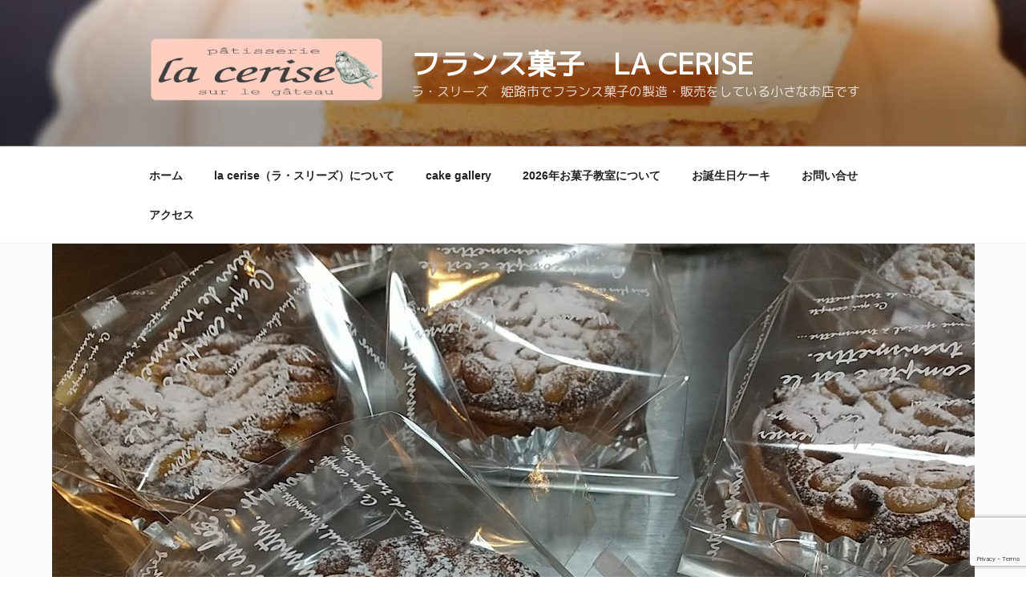

--- FILE ---
content_type: text/html; charset=utf-8
request_url: https://www.google.com/recaptcha/api2/anchor?ar=1&k=6LdqKIQdAAAAAI4i_s8VYHk2ILONUrmtB-GJ11Bg&co=aHR0cHM6Ly9jZXJpc2Vmci5jb206NDQz&hl=en&v=PoyoqOPhxBO7pBk68S4YbpHZ&size=invisible&anchor-ms=20000&execute-ms=30000&cb=bpdvk8l9g3zs
body_size: 48603
content:
<!DOCTYPE HTML><html dir="ltr" lang="en"><head><meta http-equiv="Content-Type" content="text/html; charset=UTF-8">
<meta http-equiv="X-UA-Compatible" content="IE=edge">
<title>reCAPTCHA</title>
<style type="text/css">
/* cyrillic-ext */
@font-face {
  font-family: 'Roboto';
  font-style: normal;
  font-weight: 400;
  font-stretch: 100%;
  src: url(//fonts.gstatic.com/s/roboto/v48/KFO7CnqEu92Fr1ME7kSn66aGLdTylUAMa3GUBHMdazTgWw.woff2) format('woff2');
  unicode-range: U+0460-052F, U+1C80-1C8A, U+20B4, U+2DE0-2DFF, U+A640-A69F, U+FE2E-FE2F;
}
/* cyrillic */
@font-face {
  font-family: 'Roboto';
  font-style: normal;
  font-weight: 400;
  font-stretch: 100%;
  src: url(//fonts.gstatic.com/s/roboto/v48/KFO7CnqEu92Fr1ME7kSn66aGLdTylUAMa3iUBHMdazTgWw.woff2) format('woff2');
  unicode-range: U+0301, U+0400-045F, U+0490-0491, U+04B0-04B1, U+2116;
}
/* greek-ext */
@font-face {
  font-family: 'Roboto';
  font-style: normal;
  font-weight: 400;
  font-stretch: 100%;
  src: url(//fonts.gstatic.com/s/roboto/v48/KFO7CnqEu92Fr1ME7kSn66aGLdTylUAMa3CUBHMdazTgWw.woff2) format('woff2');
  unicode-range: U+1F00-1FFF;
}
/* greek */
@font-face {
  font-family: 'Roboto';
  font-style: normal;
  font-weight: 400;
  font-stretch: 100%;
  src: url(//fonts.gstatic.com/s/roboto/v48/KFO7CnqEu92Fr1ME7kSn66aGLdTylUAMa3-UBHMdazTgWw.woff2) format('woff2');
  unicode-range: U+0370-0377, U+037A-037F, U+0384-038A, U+038C, U+038E-03A1, U+03A3-03FF;
}
/* math */
@font-face {
  font-family: 'Roboto';
  font-style: normal;
  font-weight: 400;
  font-stretch: 100%;
  src: url(//fonts.gstatic.com/s/roboto/v48/KFO7CnqEu92Fr1ME7kSn66aGLdTylUAMawCUBHMdazTgWw.woff2) format('woff2');
  unicode-range: U+0302-0303, U+0305, U+0307-0308, U+0310, U+0312, U+0315, U+031A, U+0326-0327, U+032C, U+032F-0330, U+0332-0333, U+0338, U+033A, U+0346, U+034D, U+0391-03A1, U+03A3-03A9, U+03B1-03C9, U+03D1, U+03D5-03D6, U+03F0-03F1, U+03F4-03F5, U+2016-2017, U+2034-2038, U+203C, U+2040, U+2043, U+2047, U+2050, U+2057, U+205F, U+2070-2071, U+2074-208E, U+2090-209C, U+20D0-20DC, U+20E1, U+20E5-20EF, U+2100-2112, U+2114-2115, U+2117-2121, U+2123-214F, U+2190, U+2192, U+2194-21AE, U+21B0-21E5, U+21F1-21F2, U+21F4-2211, U+2213-2214, U+2216-22FF, U+2308-230B, U+2310, U+2319, U+231C-2321, U+2336-237A, U+237C, U+2395, U+239B-23B7, U+23D0, U+23DC-23E1, U+2474-2475, U+25AF, U+25B3, U+25B7, U+25BD, U+25C1, U+25CA, U+25CC, U+25FB, U+266D-266F, U+27C0-27FF, U+2900-2AFF, U+2B0E-2B11, U+2B30-2B4C, U+2BFE, U+3030, U+FF5B, U+FF5D, U+1D400-1D7FF, U+1EE00-1EEFF;
}
/* symbols */
@font-face {
  font-family: 'Roboto';
  font-style: normal;
  font-weight: 400;
  font-stretch: 100%;
  src: url(//fonts.gstatic.com/s/roboto/v48/KFO7CnqEu92Fr1ME7kSn66aGLdTylUAMaxKUBHMdazTgWw.woff2) format('woff2');
  unicode-range: U+0001-000C, U+000E-001F, U+007F-009F, U+20DD-20E0, U+20E2-20E4, U+2150-218F, U+2190, U+2192, U+2194-2199, U+21AF, U+21E6-21F0, U+21F3, U+2218-2219, U+2299, U+22C4-22C6, U+2300-243F, U+2440-244A, U+2460-24FF, U+25A0-27BF, U+2800-28FF, U+2921-2922, U+2981, U+29BF, U+29EB, U+2B00-2BFF, U+4DC0-4DFF, U+FFF9-FFFB, U+10140-1018E, U+10190-1019C, U+101A0, U+101D0-101FD, U+102E0-102FB, U+10E60-10E7E, U+1D2C0-1D2D3, U+1D2E0-1D37F, U+1F000-1F0FF, U+1F100-1F1AD, U+1F1E6-1F1FF, U+1F30D-1F30F, U+1F315, U+1F31C, U+1F31E, U+1F320-1F32C, U+1F336, U+1F378, U+1F37D, U+1F382, U+1F393-1F39F, U+1F3A7-1F3A8, U+1F3AC-1F3AF, U+1F3C2, U+1F3C4-1F3C6, U+1F3CA-1F3CE, U+1F3D4-1F3E0, U+1F3ED, U+1F3F1-1F3F3, U+1F3F5-1F3F7, U+1F408, U+1F415, U+1F41F, U+1F426, U+1F43F, U+1F441-1F442, U+1F444, U+1F446-1F449, U+1F44C-1F44E, U+1F453, U+1F46A, U+1F47D, U+1F4A3, U+1F4B0, U+1F4B3, U+1F4B9, U+1F4BB, U+1F4BF, U+1F4C8-1F4CB, U+1F4D6, U+1F4DA, U+1F4DF, U+1F4E3-1F4E6, U+1F4EA-1F4ED, U+1F4F7, U+1F4F9-1F4FB, U+1F4FD-1F4FE, U+1F503, U+1F507-1F50B, U+1F50D, U+1F512-1F513, U+1F53E-1F54A, U+1F54F-1F5FA, U+1F610, U+1F650-1F67F, U+1F687, U+1F68D, U+1F691, U+1F694, U+1F698, U+1F6AD, U+1F6B2, U+1F6B9-1F6BA, U+1F6BC, U+1F6C6-1F6CF, U+1F6D3-1F6D7, U+1F6E0-1F6EA, U+1F6F0-1F6F3, U+1F6F7-1F6FC, U+1F700-1F7FF, U+1F800-1F80B, U+1F810-1F847, U+1F850-1F859, U+1F860-1F887, U+1F890-1F8AD, U+1F8B0-1F8BB, U+1F8C0-1F8C1, U+1F900-1F90B, U+1F93B, U+1F946, U+1F984, U+1F996, U+1F9E9, U+1FA00-1FA6F, U+1FA70-1FA7C, U+1FA80-1FA89, U+1FA8F-1FAC6, U+1FACE-1FADC, U+1FADF-1FAE9, U+1FAF0-1FAF8, U+1FB00-1FBFF;
}
/* vietnamese */
@font-face {
  font-family: 'Roboto';
  font-style: normal;
  font-weight: 400;
  font-stretch: 100%;
  src: url(//fonts.gstatic.com/s/roboto/v48/KFO7CnqEu92Fr1ME7kSn66aGLdTylUAMa3OUBHMdazTgWw.woff2) format('woff2');
  unicode-range: U+0102-0103, U+0110-0111, U+0128-0129, U+0168-0169, U+01A0-01A1, U+01AF-01B0, U+0300-0301, U+0303-0304, U+0308-0309, U+0323, U+0329, U+1EA0-1EF9, U+20AB;
}
/* latin-ext */
@font-face {
  font-family: 'Roboto';
  font-style: normal;
  font-weight: 400;
  font-stretch: 100%;
  src: url(//fonts.gstatic.com/s/roboto/v48/KFO7CnqEu92Fr1ME7kSn66aGLdTylUAMa3KUBHMdazTgWw.woff2) format('woff2');
  unicode-range: U+0100-02BA, U+02BD-02C5, U+02C7-02CC, U+02CE-02D7, U+02DD-02FF, U+0304, U+0308, U+0329, U+1D00-1DBF, U+1E00-1E9F, U+1EF2-1EFF, U+2020, U+20A0-20AB, U+20AD-20C0, U+2113, U+2C60-2C7F, U+A720-A7FF;
}
/* latin */
@font-face {
  font-family: 'Roboto';
  font-style: normal;
  font-weight: 400;
  font-stretch: 100%;
  src: url(//fonts.gstatic.com/s/roboto/v48/KFO7CnqEu92Fr1ME7kSn66aGLdTylUAMa3yUBHMdazQ.woff2) format('woff2');
  unicode-range: U+0000-00FF, U+0131, U+0152-0153, U+02BB-02BC, U+02C6, U+02DA, U+02DC, U+0304, U+0308, U+0329, U+2000-206F, U+20AC, U+2122, U+2191, U+2193, U+2212, U+2215, U+FEFF, U+FFFD;
}
/* cyrillic-ext */
@font-face {
  font-family: 'Roboto';
  font-style: normal;
  font-weight: 500;
  font-stretch: 100%;
  src: url(//fonts.gstatic.com/s/roboto/v48/KFO7CnqEu92Fr1ME7kSn66aGLdTylUAMa3GUBHMdazTgWw.woff2) format('woff2');
  unicode-range: U+0460-052F, U+1C80-1C8A, U+20B4, U+2DE0-2DFF, U+A640-A69F, U+FE2E-FE2F;
}
/* cyrillic */
@font-face {
  font-family: 'Roboto';
  font-style: normal;
  font-weight: 500;
  font-stretch: 100%;
  src: url(//fonts.gstatic.com/s/roboto/v48/KFO7CnqEu92Fr1ME7kSn66aGLdTylUAMa3iUBHMdazTgWw.woff2) format('woff2');
  unicode-range: U+0301, U+0400-045F, U+0490-0491, U+04B0-04B1, U+2116;
}
/* greek-ext */
@font-face {
  font-family: 'Roboto';
  font-style: normal;
  font-weight: 500;
  font-stretch: 100%;
  src: url(//fonts.gstatic.com/s/roboto/v48/KFO7CnqEu92Fr1ME7kSn66aGLdTylUAMa3CUBHMdazTgWw.woff2) format('woff2');
  unicode-range: U+1F00-1FFF;
}
/* greek */
@font-face {
  font-family: 'Roboto';
  font-style: normal;
  font-weight: 500;
  font-stretch: 100%;
  src: url(//fonts.gstatic.com/s/roboto/v48/KFO7CnqEu92Fr1ME7kSn66aGLdTylUAMa3-UBHMdazTgWw.woff2) format('woff2');
  unicode-range: U+0370-0377, U+037A-037F, U+0384-038A, U+038C, U+038E-03A1, U+03A3-03FF;
}
/* math */
@font-face {
  font-family: 'Roboto';
  font-style: normal;
  font-weight: 500;
  font-stretch: 100%;
  src: url(//fonts.gstatic.com/s/roboto/v48/KFO7CnqEu92Fr1ME7kSn66aGLdTylUAMawCUBHMdazTgWw.woff2) format('woff2');
  unicode-range: U+0302-0303, U+0305, U+0307-0308, U+0310, U+0312, U+0315, U+031A, U+0326-0327, U+032C, U+032F-0330, U+0332-0333, U+0338, U+033A, U+0346, U+034D, U+0391-03A1, U+03A3-03A9, U+03B1-03C9, U+03D1, U+03D5-03D6, U+03F0-03F1, U+03F4-03F5, U+2016-2017, U+2034-2038, U+203C, U+2040, U+2043, U+2047, U+2050, U+2057, U+205F, U+2070-2071, U+2074-208E, U+2090-209C, U+20D0-20DC, U+20E1, U+20E5-20EF, U+2100-2112, U+2114-2115, U+2117-2121, U+2123-214F, U+2190, U+2192, U+2194-21AE, U+21B0-21E5, U+21F1-21F2, U+21F4-2211, U+2213-2214, U+2216-22FF, U+2308-230B, U+2310, U+2319, U+231C-2321, U+2336-237A, U+237C, U+2395, U+239B-23B7, U+23D0, U+23DC-23E1, U+2474-2475, U+25AF, U+25B3, U+25B7, U+25BD, U+25C1, U+25CA, U+25CC, U+25FB, U+266D-266F, U+27C0-27FF, U+2900-2AFF, U+2B0E-2B11, U+2B30-2B4C, U+2BFE, U+3030, U+FF5B, U+FF5D, U+1D400-1D7FF, U+1EE00-1EEFF;
}
/* symbols */
@font-face {
  font-family: 'Roboto';
  font-style: normal;
  font-weight: 500;
  font-stretch: 100%;
  src: url(//fonts.gstatic.com/s/roboto/v48/KFO7CnqEu92Fr1ME7kSn66aGLdTylUAMaxKUBHMdazTgWw.woff2) format('woff2');
  unicode-range: U+0001-000C, U+000E-001F, U+007F-009F, U+20DD-20E0, U+20E2-20E4, U+2150-218F, U+2190, U+2192, U+2194-2199, U+21AF, U+21E6-21F0, U+21F3, U+2218-2219, U+2299, U+22C4-22C6, U+2300-243F, U+2440-244A, U+2460-24FF, U+25A0-27BF, U+2800-28FF, U+2921-2922, U+2981, U+29BF, U+29EB, U+2B00-2BFF, U+4DC0-4DFF, U+FFF9-FFFB, U+10140-1018E, U+10190-1019C, U+101A0, U+101D0-101FD, U+102E0-102FB, U+10E60-10E7E, U+1D2C0-1D2D3, U+1D2E0-1D37F, U+1F000-1F0FF, U+1F100-1F1AD, U+1F1E6-1F1FF, U+1F30D-1F30F, U+1F315, U+1F31C, U+1F31E, U+1F320-1F32C, U+1F336, U+1F378, U+1F37D, U+1F382, U+1F393-1F39F, U+1F3A7-1F3A8, U+1F3AC-1F3AF, U+1F3C2, U+1F3C4-1F3C6, U+1F3CA-1F3CE, U+1F3D4-1F3E0, U+1F3ED, U+1F3F1-1F3F3, U+1F3F5-1F3F7, U+1F408, U+1F415, U+1F41F, U+1F426, U+1F43F, U+1F441-1F442, U+1F444, U+1F446-1F449, U+1F44C-1F44E, U+1F453, U+1F46A, U+1F47D, U+1F4A3, U+1F4B0, U+1F4B3, U+1F4B9, U+1F4BB, U+1F4BF, U+1F4C8-1F4CB, U+1F4D6, U+1F4DA, U+1F4DF, U+1F4E3-1F4E6, U+1F4EA-1F4ED, U+1F4F7, U+1F4F9-1F4FB, U+1F4FD-1F4FE, U+1F503, U+1F507-1F50B, U+1F50D, U+1F512-1F513, U+1F53E-1F54A, U+1F54F-1F5FA, U+1F610, U+1F650-1F67F, U+1F687, U+1F68D, U+1F691, U+1F694, U+1F698, U+1F6AD, U+1F6B2, U+1F6B9-1F6BA, U+1F6BC, U+1F6C6-1F6CF, U+1F6D3-1F6D7, U+1F6E0-1F6EA, U+1F6F0-1F6F3, U+1F6F7-1F6FC, U+1F700-1F7FF, U+1F800-1F80B, U+1F810-1F847, U+1F850-1F859, U+1F860-1F887, U+1F890-1F8AD, U+1F8B0-1F8BB, U+1F8C0-1F8C1, U+1F900-1F90B, U+1F93B, U+1F946, U+1F984, U+1F996, U+1F9E9, U+1FA00-1FA6F, U+1FA70-1FA7C, U+1FA80-1FA89, U+1FA8F-1FAC6, U+1FACE-1FADC, U+1FADF-1FAE9, U+1FAF0-1FAF8, U+1FB00-1FBFF;
}
/* vietnamese */
@font-face {
  font-family: 'Roboto';
  font-style: normal;
  font-weight: 500;
  font-stretch: 100%;
  src: url(//fonts.gstatic.com/s/roboto/v48/KFO7CnqEu92Fr1ME7kSn66aGLdTylUAMa3OUBHMdazTgWw.woff2) format('woff2');
  unicode-range: U+0102-0103, U+0110-0111, U+0128-0129, U+0168-0169, U+01A0-01A1, U+01AF-01B0, U+0300-0301, U+0303-0304, U+0308-0309, U+0323, U+0329, U+1EA0-1EF9, U+20AB;
}
/* latin-ext */
@font-face {
  font-family: 'Roboto';
  font-style: normal;
  font-weight: 500;
  font-stretch: 100%;
  src: url(//fonts.gstatic.com/s/roboto/v48/KFO7CnqEu92Fr1ME7kSn66aGLdTylUAMa3KUBHMdazTgWw.woff2) format('woff2');
  unicode-range: U+0100-02BA, U+02BD-02C5, U+02C7-02CC, U+02CE-02D7, U+02DD-02FF, U+0304, U+0308, U+0329, U+1D00-1DBF, U+1E00-1E9F, U+1EF2-1EFF, U+2020, U+20A0-20AB, U+20AD-20C0, U+2113, U+2C60-2C7F, U+A720-A7FF;
}
/* latin */
@font-face {
  font-family: 'Roboto';
  font-style: normal;
  font-weight: 500;
  font-stretch: 100%;
  src: url(//fonts.gstatic.com/s/roboto/v48/KFO7CnqEu92Fr1ME7kSn66aGLdTylUAMa3yUBHMdazQ.woff2) format('woff2');
  unicode-range: U+0000-00FF, U+0131, U+0152-0153, U+02BB-02BC, U+02C6, U+02DA, U+02DC, U+0304, U+0308, U+0329, U+2000-206F, U+20AC, U+2122, U+2191, U+2193, U+2212, U+2215, U+FEFF, U+FFFD;
}
/* cyrillic-ext */
@font-face {
  font-family: 'Roboto';
  font-style: normal;
  font-weight: 900;
  font-stretch: 100%;
  src: url(//fonts.gstatic.com/s/roboto/v48/KFO7CnqEu92Fr1ME7kSn66aGLdTylUAMa3GUBHMdazTgWw.woff2) format('woff2');
  unicode-range: U+0460-052F, U+1C80-1C8A, U+20B4, U+2DE0-2DFF, U+A640-A69F, U+FE2E-FE2F;
}
/* cyrillic */
@font-face {
  font-family: 'Roboto';
  font-style: normal;
  font-weight: 900;
  font-stretch: 100%;
  src: url(//fonts.gstatic.com/s/roboto/v48/KFO7CnqEu92Fr1ME7kSn66aGLdTylUAMa3iUBHMdazTgWw.woff2) format('woff2');
  unicode-range: U+0301, U+0400-045F, U+0490-0491, U+04B0-04B1, U+2116;
}
/* greek-ext */
@font-face {
  font-family: 'Roboto';
  font-style: normal;
  font-weight: 900;
  font-stretch: 100%;
  src: url(//fonts.gstatic.com/s/roboto/v48/KFO7CnqEu92Fr1ME7kSn66aGLdTylUAMa3CUBHMdazTgWw.woff2) format('woff2');
  unicode-range: U+1F00-1FFF;
}
/* greek */
@font-face {
  font-family: 'Roboto';
  font-style: normal;
  font-weight: 900;
  font-stretch: 100%;
  src: url(//fonts.gstatic.com/s/roboto/v48/KFO7CnqEu92Fr1ME7kSn66aGLdTylUAMa3-UBHMdazTgWw.woff2) format('woff2');
  unicode-range: U+0370-0377, U+037A-037F, U+0384-038A, U+038C, U+038E-03A1, U+03A3-03FF;
}
/* math */
@font-face {
  font-family: 'Roboto';
  font-style: normal;
  font-weight: 900;
  font-stretch: 100%;
  src: url(//fonts.gstatic.com/s/roboto/v48/KFO7CnqEu92Fr1ME7kSn66aGLdTylUAMawCUBHMdazTgWw.woff2) format('woff2');
  unicode-range: U+0302-0303, U+0305, U+0307-0308, U+0310, U+0312, U+0315, U+031A, U+0326-0327, U+032C, U+032F-0330, U+0332-0333, U+0338, U+033A, U+0346, U+034D, U+0391-03A1, U+03A3-03A9, U+03B1-03C9, U+03D1, U+03D5-03D6, U+03F0-03F1, U+03F4-03F5, U+2016-2017, U+2034-2038, U+203C, U+2040, U+2043, U+2047, U+2050, U+2057, U+205F, U+2070-2071, U+2074-208E, U+2090-209C, U+20D0-20DC, U+20E1, U+20E5-20EF, U+2100-2112, U+2114-2115, U+2117-2121, U+2123-214F, U+2190, U+2192, U+2194-21AE, U+21B0-21E5, U+21F1-21F2, U+21F4-2211, U+2213-2214, U+2216-22FF, U+2308-230B, U+2310, U+2319, U+231C-2321, U+2336-237A, U+237C, U+2395, U+239B-23B7, U+23D0, U+23DC-23E1, U+2474-2475, U+25AF, U+25B3, U+25B7, U+25BD, U+25C1, U+25CA, U+25CC, U+25FB, U+266D-266F, U+27C0-27FF, U+2900-2AFF, U+2B0E-2B11, U+2B30-2B4C, U+2BFE, U+3030, U+FF5B, U+FF5D, U+1D400-1D7FF, U+1EE00-1EEFF;
}
/* symbols */
@font-face {
  font-family: 'Roboto';
  font-style: normal;
  font-weight: 900;
  font-stretch: 100%;
  src: url(//fonts.gstatic.com/s/roboto/v48/KFO7CnqEu92Fr1ME7kSn66aGLdTylUAMaxKUBHMdazTgWw.woff2) format('woff2');
  unicode-range: U+0001-000C, U+000E-001F, U+007F-009F, U+20DD-20E0, U+20E2-20E4, U+2150-218F, U+2190, U+2192, U+2194-2199, U+21AF, U+21E6-21F0, U+21F3, U+2218-2219, U+2299, U+22C4-22C6, U+2300-243F, U+2440-244A, U+2460-24FF, U+25A0-27BF, U+2800-28FF, U+2921-2922, U+2981, U+29BF, U+29EB, U+2B00-2BFF, U+4DC0-4DFF, U+FFF9-FFFB, U+10140-1018E, U+10190-1019C, U+101A0, U+101D0-101FD, U+102E0-102FB, U+10E60-10E7E, U+1D2C0-1D2D3, U+1D2E0-1D37F, U+1F000-1F0FF, U+1F100-1F1AD, U+1F1E6-1F1FF, U+1F30D-1F30F, U+1F315, U+1F31C, U+1F31E, U+1F320-1F32C, U+1F336, U+1F378, U+1F37D, U+1F382, U+1F393-1F39F, U+1F3A7-1F3A8, U+1F3AC-1F3AF, U+1F3C2, U+1F3C4-1F3C6, U+1F3CA-1F3CE, U+1F3D4-1F3E0, U+1F3ED, U+1F3F1-1F3F3, U+1F3F5-1F3F7, U+1F408, U+1F415, U+1F41F, U+1F426, U+1F43F, U+1F441-1F442, U+1F444, U+1F446-1F449, U+1F44C-1F44E, U+1F453, U+1F46A, U+1F47D, U+1F4A3, U+1F4B0, U+1F4B3, U+1F4B9, U+1F4BB, U+1F4BF, U+1F4C8-1F4CB, U+1F4D6, U+1F4DA, U+1F4DF, U+1F4E3-1F4E6, U+1F4EA-1F4ED, U+1F4F7, U+1F4F9-1F4FB, U+1F4FD-1F4FE, U+1F503, U+1F507-1F50B, U+1F50D, U+1F512-1F513, U+1F53E-1F54A, U+1F54F-1F5FA, U+1F610, U+1F650-1F67F, U+1F687, U+1F68D, U+1F691, U+1F694, U+1F698, U+1F6AD, U+1F6B2, U+1F6B9-1F6BA, U+1F6BC, U+1F6C6-1F6CF, U+1F6D3-1F6D7, U+1F6E0-1F6EA, U+1F6F0-1F6F3, U+1F6F7-1F6FC, U+1F700-1F7FF, U+1F800-1F80B, U+1F810-1F847, U+1F850-1F859, U+1F860-1F887, U+1F890-1F8AD, U+1F8B0-1F8BB, U+1F8C0-1F8C1, U+1F900-1F90B, U+1F93B, U+1F946, U+1F984, U+1F996, U+1F9E9, U+1FA00-1FA6F, U+1FA70-1FA7C, U+1FA80-1FA89, U+1FA8F-1FAC6, U+1FACE-1FADC, U+1FADF-1FAE9, U+1FAF0-1FAF8, U+1FB00-1FBFF;
}
/* vietnamese */
@font-face {
  font-family: 'Roboto';
  font-style: normal;
  font-weight: 900;
  font-stretch: 100%;
  src: url(//fonts.gstatic.com/s/roboto/v48/KFO7CnqEu92Fr1ME7kSn66aGLdTylUAMa3OUBHMdazTgWw.woff2) format('woff2');
  unicode-range: U+0102-0103, U+0110-0111, U+0128-0129, U+0168-0169, U+01A0-01A1, U+01AF-01B0, U+0300-0301, U+0303-0304, U+0308-0309, U+0323, U+0329, U+1EA0-1EF9, U+20AB;
}
/* latin-ext */
@font-face {
  font-family: 'Roboto';
  font-style: normal;
  font-weight: 900;
  font-stretch: 100%;
  src: url(//fonts.gstatic.com/s/roboto/v48/KFO7CnqEu92Fr1ME7kSn66aGLdTylUAMa3KUBHMdazTgWw.woff2) format('woff2');
  unicode-range: U+0100-02BA, U+02BD-02C5, U+02C7-02CC, U+02CE-02D7, U+02DD-02FF, U+0304, U+0308, U+0329, U+1D00-1DBF, U+1E00-1E9F, U+1EF2-1EFF, U+2020, U+20A0-20AB, U+20AD-20C0, U+2113, U+2C60-2C7F, U+A720-A7FF;
}
/* latin */
@font-face {
  font-family: 'Roboto';
  font-style: normal;
  font-weight: 900;
  font-stretch: 100%;
  src: url(//fonts.gstatic.com/s/roboto/v48/KFO7CnqEu92Fr1ME7kSn66aGLdTylUAMa3yUBHMdazQ.woff2) format('woff2');
  unicode-range: U+0000-00FF, U+0131, U+0152-0153, U+02BB-02BC, U+02C6, U+02DA, U+02DC, U+0304, U+0308, U+0329, U+2000-206F, U+20AC, U+2122, U+2191, U+2193, U+2212, U+2215, U+FEFF, U+FFFD;
}

</style>
<link rel="stylesheet" type="text/css" href="https://www.gstatic.com/recaptcha/releases/PoyoqOPhxBO7pBk68S4YbpHZ/styles__ltr.css">
<script nonce="QnzpDHXUPGd6oNUVUbLMDQ" type="text/javascript">window['__recaptcha_api'] = 'https://www.google.com/recaptcha/api2/';</script>
<script type="text/javascript" src="https://www.gstatic.com/recaptcha/releases/PoyoqOPhxBO7pBk68S4YbpHZ/recaptcha__en.js" nonce="QnzpDHXUPGd6oNUVUbLMDQ">
      
    </script></head>
<body><div id="rc-anchor-alert" class="rc-anchor-alert"></div>
<input type="hidden" id="recaptcha-token" value="[base64]">
<script type="text/javascript" nonce="QnzpDHXUPGd6oNUVUbLMDQ">
      recaptcha.anchor.Main.init("[\x22ainput\x22,[\x22bgdata\x22,\x22\x22,\[base64]/[base64]/[base64]/bmV3IHJbeF0oY1swXSk6RT09Mj9uZXcgclt4XShjWzBdLGNbMV0pOkU9PTM/bmV3IHJbeF0oY1swXSxjWzFdLGNbMl0pOkU9PTQ/[base64]/[base64]/[base64]/[base64]/[base64]/[base64]/[base64]/[base64]\x22,\[base64]\\u003d\x22,\x22woHChVjDt8Kqf0/CusOiRR/DhsOCVAs4wrp/wrsuwqXCkkvDucOPw6ssdsOwB8ONPsK0eMOtTMOiXMKlB8K/wqsAwoIBwrAAwo5mSMKLcXjCmsKCZAw4XREeEsOTbcKXH8Kxwp9venLCtE/[base64]/Do3bCksKowp3DggVUBXXDvMOofEkdCsKgdRoewqPDjyHCn8KKPmvCr8OqEcOJw5zCrcOLw5fDncKAwo/ClER4wo8/L8KSw4wFwrlIwqjCognDq8O0bi7ClcOfa37DpcOgbXJADsOIR8Kcwo/CvMOlw5PDi14cH2rDscKswrVOwovDln7CqcKuw6PDiMOZwrM4w4bDoMKKSR7DhxhQNS/DuiJmw5RBNnDDhyvCrcKQdSHDtMKhwqAHIR5jG8OYCcK9w43DmcKiwr3CpkUOWFLCgMOPJcKfwoZndWLCjcKSwo/DoxEXYAjDrMO8WMKdwp7CnBVewrtlwqrCoMOhRMOyw5/CiWHCvSEPw5bDhgxDwrDDocKvwrXCsMKkWsOVwq3CvlTCo0DCkXF0w4/DumrCvcKtNmYMZ8Ouw4DDli5zJRHDkMOwDMKUwoHDiTTDsMOaJcOED21LVcOXcMOUfCcSasOMIsKbwp/CmMKMwrDDoxRIw5xJw7/DgsOeDMKPW8K6A8OeF8OcecKrw73DjmPCkmPDmmB+KcK/w6jCg8O2woLDpcKgcsOLwp3Dp0MYOCrClivDvwNHC8Kmw4bDuRbDqWY8M8OrwrtvwrVSQinCpEUpQ8K5wpPCm8Ouw7J+a8KRP8KMw6x0wogLwrHDgsKKwpMdTHLClcK4wpsFwrcCO8OFesKhw5/DqSU7Y8OgPcKyw7zDocOfVC9ew53DnQzDqyvCjQNHIFMsKDLDn8O6EQoTwoXCjWnCm2jCksKCwprDmcKQcy/CnDLCiiNhdU/CuVLCqxjCvMOmJgHDpcKkw67DkWB7w4NPw7LCgjLCi8KSEsOUw7zDosOqwpjCjhVvw4bDjB1+w7/[base64]/P8KzO8KDwq1sCivCj8OiTEfClMOXwqTDnsKWw5Ffa8KIJMORPsOHdhU0w7wTPArCgMK3w7Yrw7UVXz5Lw7LDm0rDq8OLw69dwoJSFcOhPcKvwrAHwqg9wqHDszjDhcK+Dw1/wpXDiTnCpXfDlwPDlG/CpCfCi8OVwp1vaMOheFZwD8KQesKNGhp1Bz3CjjTCrMOiw7XCmhR4woprV2A2w6MXwrB6wr7CoEDCr3x/[base64]/wp/[base64]/CkFbDsMOMTS7DkzlQw5/DsMOuw5pNIhPDpcKvw6N2wrBzfTjCg3Rrw4HCkXotwq0zwpnCgxHDvcKaQhwtwr0xwqc6GsOFw5NGw4/DkcKiCCIVcUQhTSYYFWzDpMOILF5rw4fDk8O9w6PDpcOXw7xCw4nCqsOpw4PDvsO9NWB3w5xjLcOjw6rDvCjDj8ORw6o+wqZnNsOcAcK7YWPDv8KRwrjDv1QsbCc+wpwTXMKvw4zCn8O4fWFAw4ZXOsOHckXCvMKBwppqQMK/QFzCiMK0J8KUEnsIY8KjNyU4AS05w5fDssOSBMKIwpZeUlvCrGPCscOkUDo1w54aPMK+djnDrcKXCjhFw47CgsKvPE8qPsKEwpFTHyVXK8KdXHDCiVvCjzRRfWjDmyAGw44sw7wibjgdeHDDqMO4wpNlQ8OKBTxtBMKgc2Jmwq4pwq/Dl3Z9AG3DqCnDkcKEMMKCwr3CslxEZsOYwqRwXcKYDwzDn24OHGUOYHnClcOLw73Dk8KBwpLDgsOvecKUUGAVw6bCl3cRwoAVQsK+ay/CtcK1wpPDmcObw43DsMKRCcK0BMO9w7zCnwHCmsK0w419ZUxhwqDDgcKQfMOPCMOOHsKww6sSHFwcTA5aEVfDshPDnnDCrcKCwr3Cp0zDgMOabMK4YcK3HGwawrg8O009wqI5wp/CpsOmwpBfc3zDgMK6wo3DiU7CtMOtwrRfO8OcwpVVWsOxZwbDug1UwqxTcG7DgCfCrzzCuMOVG8KlUC3DpMOtwoPCjXh+w6bDisOTwq7ChMOiRcKHJk5fO8KFw75qKWfCoVfCu13DqsOrK3w2wrFiJQVBc8KMwo/[base64]/DmF3CrsO2w7XCvg7CiMKtOsK/w6Ukw4fCrsOTw5R0SsO5PcOMw5zCqW9CKBnDng7Cg23Cm8K/[base64]/CslVccm/[base64]/ScOrw5XCrinDkCjDhHnCocK3wo1CwonDm8KFRcKfdMOTwp4HwqJ5GDjDqMOlwpXCmMKXUUrDhcKowqvDjAoWw7M1w50nw4N/[base64]/[base64]/wrnDiX1NXsO6ODQLHlkOFzU3wr3ClMKXw7gNw6FLSG4iZcKUw743w64Mwp/CsVlZw7LCsXwVwrjCgmgzAz8bdwJEfBFgw4QefcKaasKpLDDDrEDClcKMw5c8VCjDhmJHwr/CqMKvwrnDs8K0w7PDnMO/w5EKw5/CiTjCm8KoYMOjwq9bw4pCw59MXcOqW2LDkypYw7rClcOdTVjChRh7wr4IO8O+w6vDhEXCisKmbkDDhsKWWXLDqsKxJgfCqWDDoXwMdcKRw64Gw5TDigjCh8KtwrnDpsKscsOCwqlGwrnDrsOWwrpZw6TCkMKBQsOqw6QWUcONVCBAwqDCkMKZwrlwIn/Cuh3CsigIJxJsw4XDhsOAwo3CicOvXcKlw57DvHYUDsKxwo96worCqsK0BjHDvcKQw5rCmnYdwq3CshFCwocQD8Kcw40FKsOAZsKUAcOOCMKWw4LDlifDrMK0D3IpYW7DvMO8EcKJHCMTezI0w59cwpBnKcOdw608ND1cHsOSEcOGwqrCuQ7CusONw6bCrj/[base64]/w5Z2Z8O0wqnCvcKIIBbDusK6w6QeCMKVeEhgwr9mB8KCUxgEdmQlw70RGzhceMOaSMOwF8OJwozDpMOVw4Fmw5hofsOuwqx8flYEwqnDhXceHcKtekQpwrPDt8KVw4dYw5fCnMKMJsO6w6zDlUzCpMO+DMOjw7vDj07Cl1HCgcOjwp0dwo7DhlfCscOcTcOuPTvDucO/DMOnIsOew6xTw7J0w7RbaF7CmBHCnDDCqsKvB11rVSHDrU53wqwsYl3CkcOhTQwAFcKsw6Apw5fCpVvDqsKhw4Bqw4HDoMOtwokmLcOgwohsw4zDksOyNm7CiDDClMOMwrl5WC/CrcO7NyTCn8OBUMKvSQtnXsKowq7DsMKRMUDDkMOfwpcwX3TDgcOwMAnCucKicyTCpsKXwoJBwqnDjgjDtQ1Zw7kcDcOwwoRvw49iaMORfEpLRi47XMO2E2YDVMOvw4YrdBrDh0/ClSAtdgI8w4XCusK8TcK1w7NGOsK4wqQOTw/Cs2rCvGlowppGw5PCkBXCpcKZw6LDkgHCiUbCkzcAPsOPS8K5woUGf3PDmMKEL8KMwpHCsE4sw4PDpMKJfydYwromb8KEw7R/w7/DvCzCp2nDrXLCnSwew5FefjbCkHHDn8Kaw6dJMxzDn8KlZDY9wqLCn8KmwoHDtAphNcKDw65/w44GecOmOsOMFsOzwoAAF8OTDsK3VcOMwoDCjcOPdTEOegNzKQMgwrd/woDDq8KvZMOqFQHDgMKzYWtjBcOlCcKKwoLCnsKbb0JRw6DCti/DimPCpMO4wrfDiwBZw4klNybCuWjDgMOIwoY9KQoIKQTDiXvDsx/[base64]/CrFXCncOvwoZiwqAWwo8Xw7fDrcOLw7XClnbDoS3DlMOqc8OXAUpgWXTCmRrDt8KTSklpbDZ2OknCqylVUVQkw7XCpsKvB8KWICUWw5rDhFbDhSTCrcO7wq/Csx0yTsOMwpAUEsK5HQ7CmnrCt8KZwoBTw6DDsk/CiMKEaGJYw7XDqcOcQcOyR8OQwoTDqBDCr1QbDB/ChcO1w6fDtsOsA2XDssOEwp/Crkh0F2rCiMONMMKSDUnDrcOzKMOvJEzClcKdAsKNejDDhMKnAsKHw7I3w4BuwpbCtsOIXcKxwogEw49VbFbCmcOxa8KzwoPCtMODw51aw47CjcK8JUcUw4DDnMO0wpsMw5TDu8K1w506wo/CrGLCpnlsPiRdw4gTw6vClW/CmQrCtUh0Rk0MScOCEcObwqrDkDHDtVHCtsOnZwE9e8KXAnE+w4wfeGlaw7Y4wrPCo8K9w43DmMOaFwh5w4zCgsOBw4xiFcKNKBXCjsOVw701wq4ZahfDncOiIRJWBB3DtwnCsRwww4sGwoQHCcO3woF/[base64]/DocK6w4VPARk9wr7CksOiwrLCtTYKTGQXMWrCqcKqwqnCrcO/wpNMw5Eqw4rCg8OEw7VMWWTCs2TDm3FfSl7DlsKlPcK+T0JrwqHDj0kmZyXCuMK/w4I1YMOrNDJUFX1jwqlIwqXCo8Ouw4nDpA0Iw5fCiMOfw4fCum0mRTBBwr7DimFAwqIuOcKCdsOycRZpw7jDrsOcfjtwQSTClsOeAyDCqcOZaxVVfw8Kw75abnXDscKrR8KuwoV/wqzCmcODOhHCnHxQTwFoL8Kkw6TCgHjCs8OUw4Mgd1BuwplwWsKRbcOTwqpgRFgJbMKPwog+InZgGQzDsxHDl8KTPsOow7oEw71qZcOOw4UTB8O7woENNGjDlMKjdsKWw4HDgsOswrDClSjDuMOEwoxiHcO/[base64]/woIhZ3REPTbCpzwsRz7Clg0ZwrAwWldON8K+wpHDucO2wp3CpWvDo2fCg392XcOLe8KSwoR3PyXCqnZYw5pWwqHCrCVAwrXCkmrDv0McAxTDgjrClRZVw5shT8KYH8KtJU3DjMOZwr/CrsOfwpTDj8KLOsOxSsOWwoAkwrHDvMKcwpAzwqDDrcKbJlTCqlMfwqjDjkrCn13Ck8K2wpMowqzCskbCvyl/[base64]/w5YkaMOFwrVvVMKtwo/[base64]/CpsO5woxEBGZ9w6dOw60Vw4bCkklzTEbDihzDkD1xPglrK8OodnwrwoN3NQcgHgfDgAAWwpPCmMOEw6ALGArDiE4kwq1Gw5XCsSM0esKfampawrthO8OQw58OwonCoG0+w67DrcOpPDjDmx/DpDMowpJgPsKIw4xEwrvCt8OAwpPCvzJLPMOCccOdaDDCkDbCocKuwr5rHsOmw491FsKCw7dDw7t7Z8ONX0DDgnvCsMOyNg5PwosGGSzCvjpMwp/Dl8OuZcKPTsOUAcKEwojCtcOpwplXw7VHXR7DvBx+UEtDw74kd8KcwosUwo/[base64]/CuC7Cmi7CgsKMdcOxaMORH8KPwoFkw5VcMn/DksOEUsOUSjIQVsOfO8K7w7HDvcO1w6NtTFrCrsO/wrBXYcKcw5fDnXXDvxF9wp08wo8twqTCi3h5w5bDinDDp8OuTX0mElRSw7nCmnRqw6d4ODppXQtNwolFw7PCsxDDnwfCg3Nbw4o3woIXw4FNecKKBmvDqnrDssKcwpFDFGZ6woPCqyo3dcKydsKCCMONPEwGPsK3OxNQwr0PwoNpV8KUwpfCucKGWcOTw4fDlkZ6E3/CglLDlMKBcWfDiMKHBQsiZ8O3wqs/KWXDvXXCvRzDr8KdUXXCssOJw794OhsBBUvDuwTCssOeDjYVw5NTOArDoMK+w4ZFw7g5fsOZw5YIwojCn8O7w4ceAAR5SR/Dh8KgD0zClcKtw7vDucK4w5MeAsKIc2hsexXDl8OewqhVbk3CvsKnw5dGPUE9wqEKSBnDolTCuRM/w7LDoXXCpcKrO8KHw58RwpQNW2Y8UxtEw6rDrQp5w6XCvyDCjip6Z2/CnsOtTEvClcOyXsOEwpAHwoHCjGhlw4Mxw7FDw5zChcOZezzCuMKiw7PChC7DkMOPw43DhcKrX8OSw7LDqyEvbsOKw4xfJWcUwpzCnzXDvzIMCkTCuhTCvEhFBsOFEiwZwpINw75YwofChhHDrQzCk8OnbU9RT8OTVBfCqlU1O3Uaw5/DtcKoAxFgS8KFa8Khw5Abw4PDpMOVw750YzIxJglTDcOkNsKqdcKfXUPDp1vDiELClFxNJmkvwqtnEXnDr1sdL8KNwpoyacKww4xbwrRtw6rCpMK4wrLClhvDik3Cqg11w7Mvw6XDo8O1w5PCpzkdwrvDg0/CocKfw5Mxw7HCi33Cuw1qQm0AMCzCgMKpw6hUwqbDmynDscOMwppFw4bDlcKTZsK0J8OgMhfCjjE6w6bCrcO4wq/DoMO2BcOxfCAFwqInG0HDqcOIwr96w6fDu3bDuHHCkMOZZMO4w7IPw4peR3XCtwXDpw5LVzLChGTCvMKyQjHDn3pcw5DCgcOjwqfClndNwrtKKGHCsTcdw7rCk8OURsOcOic/JXfCvgPCm8OUwr3Ci8OHwrHDuMKVwqtXw7LDuMOUXRggwrBNwr/Cs2LDu8K/[base64]/wrjCri/DmknCjcOKw5jDqFJvLMOEw7vCssORS8O3wq5zwq3DncO7YcKYYcO/w63DpcOzF2o9woskYcKNRcOyw7vDsMKlDHxZccKKScOcw6MRw7DDiMKnIcKFTsKoLlPDvMKNwq58UMKNHhBDE8Kbw694wqVVVcOjZsKJwo4CwrNFw4HDmsOzBi7DgMOZwqYXMjfDncOwJsKicRXCi2jCosOfTWo/[base64]/CvMKHcMKobMKqwrlgXSJ1ecOcZ1EYwqwPHmENwrk1w7FaWz5DDQh5w6bDmj7Dmi7CucKZwrM5w6XCuBPDgMKnZXrDuGh9wpfCjB9BSh3DhChJw4rDtVExw5TCoMOXwo/CoDLCpRzDmHFXR0c9wpPCgGUuwqrCvcOJwrzDmmcwwpkrHSbCpx1gw6TDv8OWJj7Cs8OXYQPDnhfCi8Oyw6TCksKFwoDDm8OcfUDChMKgPBA2CsOGwq/DkwAkHn9JdsOWMsK+dyLCgHLCpMKMXy/CssOwK8OeUMOVwrpuXsKmQ8ObC2JtEcKMw7NTXHXCosOMVMOdSMOLdU/ChMOOw4rCocKDEEPDpHBGw6pxw7zCgsKnw6hTw7h/w4rCg8K1wrArw7wSw5EEw7DCoMOcwpXDmATDk8O3OzbDv2HCuCrDug7CuMO7O8OCN8O3w4zChcK+YCTCr8Onw6Vhb33CuMOiZcKUGcOgZsO8dmPCjBPDvhjDsC9PEmkGZ1wLw5g/w7DCviLDuMKrS00oNCDDhMKsw5s1w4J6XATCocO7wqTDnMOdw5PChivDusOLw4gmwrvDhcKnw6FmFgXDhMKEScKpPMKtEsK4EsKrK8KIcwAAPRrCkWLCrcOuTETCn8KMw57CocOGw4TCkSbCthk6w6bCvV0nAhbDtXkcw4/[base64]/DrX7CiMOLJ34lw6V8CMOpwrnDmnsxJXFswrXCsgvDl8Kxw7nCkhXCucO/ARvDqUo2w5J8w5DCq1bCrMOzwp7CncKfQkx6FcOiXi42wpPDv8K+VngCwr9Kwr7Cg8OcfHY7WMOAwpE+ecOcJihyw4rDocOkw4N0T8OTPsK9wqomwq4LQsO0wpg3woPCicKhHEjCjcKywpt3wo56w4HDvcKVAmpoAsO7OMKvKlXDq13DlsKmw7UbwqljwrrCr3cgcl/CqcKuwrnCo8KQw43ClwgKS24sw4MHw4bCnX0sPW3CkSPCosO5w4fDkDbCncOpCHvDiMKgRUrDksO5w4sce8O9w77CgGvDmsO/CsKiUcO7wqLDv2LCvcKMTsOTw5HDiiNTw4kRUMO7wpvDuWoMwpg0woTChUXDiAwWw4PDjEPDhg5IPsKYIVfCiXRiN8KhPWwiQsKLS8KGFw/DkljDr8OaGlp2w5Vywoc1IcOsw7fChsKLZG/CrsOuwrdfw70Hw51dR07DssOKwqMZwr/DoQTCjT3CssKqAcO+bC1Jdwl+wrTDkCk3w7jDksKEwrLDqjpoCEnCvcOyM8KGwr5ISGUDRcKlOsOVGyVKek3DkMKoRmV4wqtmwr87G8KOwo3Dr8OhC8Oww483VMOIwoDCjWbDmDxKF2sPDsOcw7cfw5xMa30xw7vDg2/CvcOhaMOvATrCtsKawosOwo0zUsOOa1jDjkPCrsOswpBIWMKFR3kGw7nClMOxw71hw5zDrcKqecOxCRl/w5R0B11TwpdUw6HDjFjDmj3CvsOBwq/Co8KHKyrDuMKAD2dww6bCtR0OwqMnYi5vw4jDgsOrw4TDkcKfUsKQwrHDg8OTWsO9XcOCNMO9wo1/ZMOLM8KPD8OeAUfCn27Ck0LCrsOVGzfChMKxZ3fDlMOkGMKvY8KDFsOYwqDDnhHDusOVw5QSAsKhKcOEFRgkQMOKw6fCgMKwwqcRwqzDnRnCosKaHBfDu8OnYgZiw5XDnMKswqZHwrjCoh/[base64]/CqUnCiMOVwoLCmTpeQ8KwwohhwrY6w5puRXvDlmwxURXCtMOTwrXChjpdwpwpwokzwqfDrsKkKMKxPG7CgsOqw5nDucOKD8KsQwLDjQ5maMK6LWl1wpnDl0/Do8OWwpFiKwMHw4orw5TCv8O2woXDo8KBw50oJsOgw69FwrTDqsO1MMKtwpACVnLCuxfClMONw7zDuiMjwoppS8OowrnDkcK1ecKew4lfw6PChXMJKw4hASs1HX/CksOHwqlTdlDDvsKPHhDClCpiwrLDiMKMwqLDksK0YD4gJgNWCFULanPCvcO+OA0Ww5bDsyDDnMOfPV5/w5UPwp99wprCtMKPw4NqYlpQWsKHZigvwo0+c8ODDi/Cr8Olw71qwrnDocOJSsKjwrvCh0PCrkdhwpzDv8Odw6nDhX7DsMO/wrXCjcOcC8K6F8OxQcKYwo3CksO5KMKHw5HCq8OBwpFgZhrDrl7DmGdqw4JLN8OWwodqEsK1w7A5dMKxIMOKwokGw5xWUinChMKURWzDrQvCvgPCjcOoLMOawqk1wqHDiSJVPxMOw5BEwqkAccKaY1XDiz9+XU/Dn8K0wqNaQsO9ccK5wq5cVsKhw5FALVAlwp/Dv8KiMnzDiMOgwojCncKTWScIwrVbC0BBJTrCoSl1VABcwqjDuhUmdm0PFcOxwq3CrMKlw7nDgCAiMyHCisKxDMKzM8O8w7/[base64]/CixYHHg4LwqFhdUIRfMKowoIuwovDg8Ojw5LDlsOIJiIowrjCqsOfD0I2w5XDhgEcdcKLJnlkRjLDqMOWw6nCksOMdsOoMWk/wpZSfDfChcKpeEjCrsK+PMOzc0nCqsKMcCAjBcOoaDLCrcOQR8KgwqfCnToKwpTCkxoiJMOiJcOGQF5yw6jDljJFw4oFFhATMXo8FcKCc1xgw7cWw4TCgg4mYVTCszLCrMKCSkAEw6hMwrJwH8OMKlJew7DDkcKGw44fw43DmFnDjMOoPzY5Tig9w48hesKXwr/Dk0Ebw6fCqy4kdjjDksOdw47CpMO9wqQTwrDDjAdZwprCrsOgFcKlwow5wprDhDHDicOiNmFNIcKXwr08UHYFw7QoYBI7EMOhWsOGw5/Dk8OLMyEgeRUVJ8Kcw61xwqpCHmvCjhQ2wp3Cqmgaw6VEw7fCnGMJJ03ChcOewpx9P8OtwrvDsnzDjcO1wp/DscO4YMOaw6TCsGQcwrxeUMKdw4HDhMORPl8fw6/DtF7CncOVNSLDlsODwofDh8OYwqXDqQnDhMKWw6rDhWIkGXxRexx/VcKrPxhDcCZhdz7CrmnCnUxew7bCnBYAFMKhw5gHwojDtCjDgzbDtsO8wqRlLm0pSsOKTELCjsOJGwjDncOcw7FBwr4zKsOHw5p6AcO+aTBkb8OIwpnDrxxnw6/CpgzDomvCulLDgsOiwrxhw5XCuFjDjRVcw6cMwoPDp8OGwotRa1jDvMKfbhxKRiJvw7QwZUbCpMOIXcKDL3FLwpFYwrQxZsK5VMO9w6HDocK6w6XDmBAqcsKUOUTDh39wH1Yew5NnHGgEC8OPFn9nEkMVRD5QdgIgScOzNyNgwofDqn7Dq8K/[base64]/Dv8OIwrXDv8KdwqcWdsKKw5fDqcKdaMO4K8OLKzB5GMOuw43CpQYGwpjDnFY8w7Rbw6jDlygTT8KpBMK8ecOlXMOMw7MDAcO8BA/[base64]/[base64]/Dl0oSOX9hw4DCh8KZwrRlwrjDt8O3QDTCoSLCo8OWJsOzw4fCjFrCiMO4FMKTGMOJXGl7w6QRHsKQDMOxEMKww7TDhCjDo8KEw44CDMOxHWzDlltzwrUCVMOoNy4dNsO9woF1aXTDvULDlHvCji/ChXVOwrISw4nDgR3DlnoKwqFRw5DCuhDDl8OVf3PCp13CscO3wrrDuMKQM0PDpMKlw7gFwr7DgcKhw53DuDoXP3cSwohEw7koUBTChkhQw7LDsMOTSRZZDcKGwqDCn3szwpp/XcOtwowzR3rDr3bDhsONTMKpVk5VPMKiwogQwq7Dhy5rDEM7AQFgwqzDlA85w5sRwoBFJWTCqsOUwpnCoA0UYsK4NMKawrE4E1RswpUVNcKvesKfZ1sLETPDsMK1woXDhsKAccOUwrDCjQ4BwqPDo8KIYMK3wohxwqvDqjQ9w4TCm8OTU8OQHMKxwq7ClsK/[base64]/Dn8KYEMKHcsOYJjorwoXDqWbDm0vCkEdmw4QEw5bCncOxwqxEO8KGAsONwqPDs8KAQMKDwoLCk3PCm1fCgBXCpUYuw4ZZWcOVw4B5FAoxw7/DqwVnURbCnHPDs8OrMlt1w6nCsnnCh3MrwpBEwojCk8OswppNV8KCD8Kwc8Oaw6ARworCnjgQIMKcGcKsw4jCgcKVwo/[base64]/DgTbCvcOsAcO4cj7CvcOTL8Kew6olBAV6NsOjGcKOLQobWXLDhsOcwqPCkMOswpkCw6ouHiDDulfDklTDtMOZworDs1QWw5tLaD85w5/[base64]/CuWvDpMKyb8KteFnDqMKaLRQPG3dYTjNHwrPCglHCiXVYwqnCtwbCihtlG8K3w7vDv1/DvVI1w5nDu8OOIi/CscOWR8OgEgwjVzHCvStkw75fwqHCnx/CrDMxwoTCr8K0PMKGbsKww43Do8OgwrpsWcKXD8OwCVrClivDoms1ERjChsOfwqYeWXpSw5/DtVcYdzrClnsOMMKpdkhCwpnCqwnCux8Fw51pwpdYLG7DkMKZKEcQEjtcwqLDvB1uwojDp8K3XwHCj8OTw6nDiUXCkjzCmsKowr3Dg8KYw7EYcMObwp/CrUTCsXfCuWPCoww9wpN3w47DiwvCizY4GMOET8KuwrpEw5B2HxrCmA9kwosJWMO5OQlOwrp6wrtQw5Jqw77DosKpw4PDucKIw7kpwpdswpfDqMKtUGHCrsOZHcK0wr5dFsOfUgUIw61Rw7vCh8K6dQdewqwNw7nCqlBsw5hzAwt/G8KRGi/CvcO/wobDgDnCnTg+QjwAI8OHE8O+wp3CoTZ7ZVDCs8ODMcOpRk1vGlguw5vCllpQJ1Abw5zDi8KYw5tZwojDm2dPRRwfw6jDoCQbwqPDnMKVw5cgw4F/NXLCjsOkbcOVw4sgN8KJw6ZcaCPDhsKPesO/YcOQeRvCt1vCgwjDjTvCu8KCKsKsI8KLJFjDonrDhC7DlsKEwrvCr8Kew5g0S8O4w5ZtbwLDiHnCmXnCq2zDpxhqbXDDp8O3w6LDmcK7wp7Cn0VURmHCgERkSsK9w7bDsMKiwoPCpg/DsBYaXXYjAUhIYX3DgUjClsKnwp3CvsKmEsKLwo/Do8OYYnDDkGvDqmPDk8OVe8OawovDocKPw4PDr8K6JRkJwqNwwrnDslB1wpvCh8OIwokaw6FVwrnCnsKSUR/DnWrCp8Oxw5wgw4MsR8K4wobDjWHDo8KHw5zCgMOpJRLDjcOWwqPDiiXCgMOFDVTDllg5w6HCnMKVwpUZFMOYw5TCrWUYwqxjw47DhMKYdsKZOCvCssOQeFnDingWwp/DvxsIwrY2w4sYUEvDhW5pw4JTwqxpwoh8wp0mwoZlDRLCsE3CgMKww4zCgMKrw7kow7VkwqNIwpPCm8OGBDMSwrUBwoIPwrDCvRjDr8K3VMKFNkTCnnNyaMOyWEtpCsKHwpnDnCnCuhFdw6VawoHDtcKCwqtzeMK5w7tWw4t+LkcBw5Vyf2Rdw6XCtT/DocOyTcOpMMOGAmEdQggvwq3DjMO1w75MTsO+wqAdwocXwrvCgMObCW1NCEXCt8Orw4bCkl7DhMKOS8KUNsOddyTCgsKNOsOXOsKNbRTDqzd4UgHCtsKZM8KFw7DCgcKIKsOiw6I2w4Akw6HDkyJ3WwHDhE/DqSVXHMKnUsKnTsKNFMKSEMO9wpA2wpzDhAvCqcOjQsKPwpLCqXPDi8OOw4sMYGZKw58Xwq7CuBrCsj/DtCARZcOgH8Oww65EAcOww7YyFkPDlWs1wqzDiHPCjW4+EUvDpMORCMKiJMK5w5dBw4QLOMKHFX57w53DqcOow6LDscK1MXN5JcO/cMOPw4PDncOEDcKVEcK2w5huPsOmQcOTfsOzY8OVasOAw5vCqTZQw6IjWcOpLGwoP8KtwrrDozzDrCNDw77CoHjCvMKBwofDhAXCl8KXw5/DrsKYO8O/OyzDvcO4C8KYXDlTWjBoKxnCgDxdw5HCl0zDj2bCtcOuD8OhUUsBEn/[base64]/Dgx3Dm17DuTvCqXbCiGIPw6IkwqQRw5x9wrzDhSk4wpVUw7PCjcOOL8K1woxRWMKXw4LDoTvCm1BXZmhzFMKbfBLCksK2wpJgXCjCusKoI8OpOghLwohRb35/[base64]/[base64]/woLDvTfCmyQlw5cpJcKLKBbCnsKbw7vCncKjBcKxYj5Wwpl9wqokw4Z1wrFYV8OEKwUiZTAgO8OLP2PDkcKIw4xMw6TDshJCwpsbwrssw4BLdGkcMlEtcsOMWgnDo3zCocKfBm9TwqjCisOZwpAhw6vDok8cXlcsw6DCicKRTcORGMKxw4U+ZU7CvQ/CuG1kwrF6FcKlw7HDq8K4O8O9VSfDqMORQsOrJ8KcG3/[base64]/V8KNwpTCo8O9LyBtwovCtcO6PxhBwrzDq8OvwpHDhcOMZMKwaVxMw6kRw7Qgwo/Dm8KMwqdQKCvDpsKmw68lfxdpw4J7CcKtOzvCpnd3aUROwr9mRcOFYMK7w4gIwoZEMsKAAQtxwpQhwr3DksK0BU5jw6/DgcKJwqDDosKNZkXCuCc6wojDkAUgVsOzDA0oQkbDjCLCuQMjw7IXOEZBwp9fc8OBdBVkw6jDvQnDnsKbwplzwqzDgMOfwr/Clxk/L8KiwrLCicKgR8KSLgHCqzDDhHXCq8OKccO3w4dGwqrDvwc5woRrwqjCj0EZw7rDh13DrcOewoXCssK0BsKNcUxJw7vDjxQiScKSwrlOwpIAw4NzHxUrd8KXw4FTIAd/w5MMw6jDrm13UsOeYFcsF2nCmXPDmyYdwpshw4/DqMOACsKqY21wWsOnGMOiwpQPwp1iBVnDqDdmMsOAYD3Cj2vDiMK0wr4TS8OuEsOPw51gwqpAw5DDrB9Tw54LwoVXa8K5C0MHwpHCisKLAk3Dq8OAw5RvwoZtwowHd3XDvFrDmFnDoi8xKzhbT8KcJMKJw6EHIwLDssKQw5LCqcKGMgvDjyvCo8O/DsKVHlTCn8K8w68jw4sawofDo0QIwpPCkz/CscKCwqduPDdXw6wIwp7DqcOJcQbDqiLCv8KibsOZSTMNwoHDhhPCuSIffMOyw416ZMOYag1twoISIcOZfMKvJMOgBlACwq4DwofDlcOywpfDrcOhwpZGwqnDssKobsKMV8OVKSbCt0nDsj7CnFASwpnCkcOXw4EZwq3ClMK6M8OAwoRbw6nCsMO/w57DsMKFwrbDpHnDlAjDg39ICMKeE8KeWjpfwq18wo1kwq3DgcO3HXzDnHxMNMOeNy/[base64]/wrjCvsOPwqEPKMO6w7jDuH4Jw5HDp8Kswo7DlVEIKcKgwpcCIhR7KMOSw6zDvsKJwo5AZH1Mw5NGwpbCvw/[base64]/DosKjwqwjw6FpH8KXZcOsw5nCkcOyOsOywq7Di1k+AsOaIW7CjRoIwqLDuRrCm18zUMOUw4sXw5fCikh/Ez3DpsK0wo0xDsKHwr7DlcKcUMO6wpgiZz/Cn2PDqz5cw6fCgkBMdMKjA3TDnFxDw5QkKcK7LcKhasKJVFhfwpVtwqcsw6Ngw502w5TCkip6fS1hLMKjwq5nOsKgwpXDmcO+TsKAw6/Do3JmA8OvYsKRD2TCgw4qwpFPw57CrHhdYhpCwojCl30kwrxbPcOaY8OKHj5LHwJqwrbCgVVkwpXCmWfCsmfDncKEVHvConxaWcOpw4N3w5wgCsO4VW0rVcKxQ8K4w6ZNw7UUOFsUL8Kmw5bCicOufMKAODDDucOhD8KUw4jCtcOYw5gXw4TDjcOpwr1/MTQ7w6zDscO5X1DDncOiHsOlwpkrA8OJDE0KeRzDjcOuZcK/wpfChsKQTlfCjjvDvyjCrDBQGsOVBcOjwozDj8Kxwo0dwqJlSGR+a8OfwpIDDMO+VgzCnMOwcFfCiCwZXUVZK0rCnsK7woQ9AHjCr8KPWh/CiFzCu8K0w7kmNMKKwovDgMKUNcOpRlPDo8KLw4ACwr3CpsOOw43DtmzCtGgFw78Twqhsw4PCpsKPwo3DusKaU8K1aMKvw65kwpjCrcKKwqtQw7HCu39AOsOEGsOFdAjCgcK5CiLCosOrw4oyw5F3w5cvLMONd8KWw4Yrw4/Di1/DqcKrw5HCpsOlEh42w6cifsKPWcK/XsK4asOENQHCjh89wp3Dv8OHwpTCjklgVcKbQFtxesO9w7tww4MkaHPDkREAw4Yuw4LDicKIw6cxUMOXwrHCg8KsGkPCksO8w5kCw5h4w7oyBsKyw4t3w5VTICPDoU3CrcKVw6J+w5ljw5vDnMO9A8K2DDTCo8OsRcKpBX3Ch8KFKw7Du19nYh/DsDDDpFciRsOVCMOkwp7DrcKhfcOuwqQuw6NeTWpOwoUUw7bCg8OBZ8Kuw4MhwrcTOMOHwrjCgsONwrwMD8KUw6t5wpLCtVHCqMOww4vCgMKhw59HGcKCRcKjw7LDswDDmMKjwq4/FzoOdUDClsKgQlsmLsKDeWLClMOpw6HDuhgUwozDhljCkXjCmRlWcsKzwqfCqW9WworCixxRwp3CpVHCrcKKPWA4woXCp8KDw5DDn0TDrsO+G8ORWgsHC2dBSsOmw7jClExHBzfDpMOPw5zDjsK6ZsODw5ZocDPClMKHbzMwwqLCtsOnw6Nbw78bw6nCnsO/XX03asOXNsORw5PCnMOTZMOPw60eBcOPwrDDtitxT8K/UcOyK8OeIMKLPwrDjMKOf3lPZB1Qwp8VPxdbDsKowqB5YyBaw4k5w7XChT3CtWp4w5tAVxbCkcKow6sXMcOqwplrwpXCsVvCkx0jK3PCt8OpJcK4MELDjnHDkCYQwqDCkWlSCcKdw4Q+eGvDicKpwpbDk8OOw6XCnMO0V8O9I8K9X8OFbcOMwrYES8Kve20JwrDDhn/DvcKXXMONw7E4YsKlTsOpw6lpw4U5woTDnsKPcQjDnhLCjTUZwrLChX3CisOdd8Ouwr83TsOrNA5jwoowV8OBBA1CQ0QZwrjCnMKgw7vDt3wiVMKYwocXYE3DsxAgScOAb8Kpw4tBwqZbw5lCwr7DhMK4CcO5D8K4wo7Dok/Dr3s/wp3Cm8KoBsKcfsO3ScK7bsOEN8KYacOZIhxhWsOnBg5rFgI+wqxnacKFw5bCu8Oqwo/CkFbDgzXDscO0f8KdYnVIwr85FRBzAcKVwqEUHcOsw6TCoMOvN0ULQcKIw7PCk0dww5TCggPDpCcKwrA0Dh8Xwp7DrHseIz/CjR8ww4jDrw3CtHZJw6s1J8OLw6bCuATDr8KPwpcQw7bDtRVPwqBDBMOcQMKyHcKnX33DkTVlCEo+BsObXw1rw5rDg1jDksK8woHChsK/UkYmw7dwwrx8cFRWw7bDugzDtMKLbFHCtDjCqETCnMK9Dlk/[base64]/[base64]/wpZ8w5AzaMKxwqrCscKoLWfCg8O5woptwpjDjDEGw63DmsK0PQVjbhPCohNnYsOXe2TDuMKowoDCrS/[base64]/[base64]/w5/[base64]/CkcOcw4bCh8K8fy0UwqhfYsKQDibDnsKkwrZoTgZlwofCmCbDrzA6IMOAwqkPwqBIWcKETMOVwrPDomQTXDZWc0zDl1XCqHDCrMOmwoXDgMOKN8KaKWhnwrvDrDUuJcKcw6nCqUwvCWjCgA1uwol1DsKTJg/DhcOqJ8KndDdQNRYwEMOBJQrCq8OPw4cgIX4XwrjCjl5fwrTDiMONTB02cRxMw69RwrHDh8OTwo3DlwrDucKeVcODwo3CiwvDq1zDlFtNP8O9fhbDp8KBMsODwqJFw6fDmCHCvsO4woRIwqA/wrvCmUwnbsKgWC55w6tzwoQGwq/CjFczQcK2w4p2wp7DqcORw4rCjxYNNVfDocK8wowywqvDlh9dAMOvG8Kcw5tHw6gwYArDl8OCwqbDuSZKw5zCnFkOw6rDjxEfwqjDmxlYwp5/LwTCiFvCgcKxwrHCg8KXwqRZwoTCn8KPaAbDsMONasOkwo0gwrJyw6bCsyNVwpsYw5DCrnNUw4XCo8OEwqh1GQLDriZSw5PDk03Cjl/CiMOBQ8KZfMO2w4zDosObwrDDicKdJsKqw4rDscO1w4Y0w4lZbA8CbnktVMOkej3CtcKHJ8O7w6xmVVArwpFpV8O9RsKNOsK3w4M5w5pTIsOyw6xtY8K5woB5wooxGsKMUMOmX8O2H18vwonCiVfCu8KBwrvDoMOfZsOwHDUaEnglTX9RwqoXBX/DjMOuwoYNIkUHw7Usfx/CgMOEw7nClmDDocOxesOFAsKawoYdbcORcSkJSnIBUT3DsS/DnMKIVsO9w6zCl8KEVQjChsKOXRLDvMKwLjkYLsKdTMOYw7rDngLDgcKuw6fDl8O6w5HCvCRYDCF9wpYBWW/DmMKYw5Bow6sawpZHwqzDi8O5dzgZwr4uw6/Cp1XCmcOtFsK5JMOCwozDvcOeVVQzwrwRZ3p+X8Knwp/CqVbDmMKXwqwCDcKlEQU2w6nDohrDjm7CskLCo8OewoFze8OGwrvCksKeVMKCwqtpw4zCryrDmsK+cMKqwr83wpVIfxkPwoDCp8KAV0Jrwrxhw5fCiSJAw5N/KmI2wq8FwobCksOmJB8WAVbCqsOPwqVVAcOwwqzDh8KpEcKTJsOcVsKpPDTCnsKqwpTDhcOrIhoSdU7CnGpDwrzCuQrCk8O2MMONUsO4Xl9MO8K7wq/ClMOxw4R8FcO3cMKxasOhE8KzwrNhwqoNw7/CqkENw4bDrEJxw7fChjBow4/DpjVmUll3ZcKew5M4MMKtesOMRsOWHcO+YHI5wod1VQDDg8Okw7HDlGPCtwwew5d3CMOUL8K5wrvDsFxlXMOjw4DCs2Njw5LCjMOOwpZMw4nDm8KPMWrCnMKQRGwHw7fCl8KDw5IwwpQqw6PDlitTwrjDs1NQw7PCu8OLG8Kfwq0qXMOhwpJew7k5w6DDkcOhw7p/I8O6w5XDhMKow5xQwrvCqsOlw6HDhHbCl2EONhvDo2RmWzx2ccODO8Osw7AYwoNQw7PDuTMow546wpHDrAjCjsKOwprDisOsAcOXw7wLwqF+IRVhB8OzwpcHw7DCusO/wojCpE7CrMORQTImTMK7JkFeZANlZDXDnWROw53CizUXDsKUTsOlw7nCnw7CjygXw5QtccK9VAlowq4jLVzCjsO0w4VXwrgDYFjDnlozXMKMw6BzBMOjFE3Cn8KowpvCtSXDpMKfwpF4w4YzfMOnSMOPwpfDucK2OUHCnsKSw6fCscOgDnrCtV7DsTBBwpI/[base64]/CrMO0NhB4Tz7Di3/CkMOzwqPDmw8Owp3CvsOMKyjCsMKNWMOmGcOMwp3DlxDCvRZkZlTCmGoWwr/ClCJHWcKWC8K6TFbDjU3Cq2oXQMO9TsK/w47DmnZww6nCk8Kawrp3YhvCmj1iGGHDjhwjw5HDjnjCgD/DriZVwoAawr3Cv2RLCEcTR8KrPXIecsO1wp4Uwr4Tw5MEwpgYMxLDvCUrB8OOUMOSw7rDtMOvwp/DrA0RCMO2w5wbC8OJBHgTYHoAw5gmwrB2wp7DrsKPBcKFw5HDp8O0GxY2JE7DrcKrwpMvw7xLwoXDmB/CpMK8wpA+wpnCuibCocOuPzA6JkTDq8Opaispw6vDgBXCncOkw5AzMVAKwqA8b8KAR8Ouw7EqwoQ0FcKFw6vCusOUP8KQwr90OyTDtnlhKMKaKDnCoyMjw4XCmz8SwqR4YsKyTljDui/DpsO9OEbCuVA8wplbWcKlEcKScFUgfVzCoVzCncKZU1/Cg07Dvnp1AMKywpY+w6/CjsK4YgdJJ2ooN8Ohw7zDtsOkw57DhHR5wrtNfmnDkMOuUGbCg8OBw74QasOQw6rCkQAMdsKHPk/DkwbCmsK8VBxBw4l5H2DCrz5XwrXCvz/DnkZTwoAsw7DDkEBQEcOaYsKfwrMFwr5IwqUWwpPDqsKkwovCpGPDlcK3QVPDu8OtG8KtYBfDrggKwooBIMKLw43CnsOswq1mwqNYwrQtS23CtETCn1QLw5/Dv8KScsK5HwQDwrIFw6DCisK2wrbDmcKDwr3Co8OtwrJ4w7ZhBjcIw6McS8OuwpPDvFBUMzQub8OZw7LDpcOENl/[base64]/DlMOTw58Xw4DCvDdPe8OePDTCncOWajZxwpFBw6ZQB8KNw654w6ZTwpbChnTDl8K/fcKuwqZ/woVOw7vCijUow67DjlzCm8OBw4RoXCd0wqbDkloDwpByY8O0w53CtV17w7zDhMKMAcO2NjLCojHCiHl0w5tawqETMMO2QE9mwqTCpMOxwp7DosOwwpjDgcOkE8KqQMKmwpDCrMKTwq/DsMKaNMO5wpEUw4VGfMOTw5LCi8OWw4DDl8Kvw6DCswdBwrnCm0BtLQbCqi3CoiBPwoLCpsOrTcO7wqbDhsKdw7oGWgzCo1nCoMO2wovCnjcbwpggWMOzw5vCssKww43CpsOSP8ORIMKew57CiMOEw5bCmBjCgRoiw43Ct1PCiE5nw6TCvShywr/[base64]/Du0XDosKCcVvDjsO5LMOuw7TDtsOlD8O4FsOSBV3DgMO1YixEwokBQMKuYcOqwojDpGYwKU/Clhctw5dsw40UZAxpR8KfY8KCwr0Hw7pxw7pbdMKRwrVCw4FwYsOKCsKAw5AJwo/CicOiZVdtGxnDgcOJwqzDssK1w47DlMKxw6VEG0/CucOiYsOXwrLCkTdLIcK6w6Nvfm7ClMOHwqnDpgHDvsKoEyTDkxXCiTBoU8KXBQLDrsO5w5wIwrzDl2c6A14jG8O1wpUmVsKzwq4oWFvCmMOzf1DDu8Olw7RMw4nDtcKsw6x0QQ00w4/CkgZZw61GZCV9w6DCosKIw6bDr8KVw7sWwoDDgHUswoLCi8OJJMOJw4g9b8OJKELCh1jCgMOvw5PDuWMeY8Kuw4ZVC3xsIVPCusOiEEjDg8KMw5pNw6sKLyrDkiVEwqfDt8KHwrXCqsKFw4YYXHNYPHAUdB3CnsOYRUZyw7zChR/Dg08fwo0Mwp0XwovCusOewqUrwrHCu8K4wq/Dhj7DjzjCrhRzwrVGHzDCusOow6rDscKew4rCq8OHc8K/U8KCw47Du2DCqcKVwpFgwpzCgj15w4bDvsKwNykbwoXCjhTCqCPClcO7w7zCuiQdw7wNwrTDkcKPLsKtZ8OISV9FJgAWT8KBwrQ0wqoLeGACVcKOC1kOLzHDvyJxfcOoMxwKAMKvI1/DjnDColwFw5Rtw7LCocO7w6tpwqLDsiE6CAVrwrfChMO2w7bCuk3ClHzDsMOgw7RnwrvCiV97wrbCnFzDq8Kaw7DCjh4swqN2w5hhw4DCgW/DpDLCjF3DjMKtdgzDocKGw57Dk30Uw483McKJwoxXF8KNQMOgw6zCnsOuCRnDqMKdw7sSw5Riw4bCrg5LYVfDusOEw7nCuittDcOuwq3CjsK9SCLDpMOPw5N3S8Ouw7clMMOzw7keNsO3eVnCoMKUCsOPd1rDh117woMFQWXDn8KqwoHDi8O6wrrDuMOsREw9w5/Ds8Kvw4VoTFTDhMK1e1XClsKFeHDDocKBw78ob8KeZ8KkwrN7dEzDiMKqw7XDvxDCmcKQw7bDvnXDksKywrQtAwZeX1sgwprCqMOvdTPCpwcdZcKxwqx8w71Nw78bFDTCksO1BgTCq8KAMsOrw6DCqTdhw4PCoXhrw6Vswp/DmCrDtsONwpdqEMKLwoHDgMOyw53CrcKkw5peOyvDjyJLRcOGwrjCo8K/w6bDi8KEw5XDl8KYLsOmGGvCrcK+woQ5EH5cCsOQGF/CiMKQw4jCq8OMccKhwp/[base64]/[base64]\\u003d\x22],null,[\x22conf\x22,null,\x226LdqKIQdAAAAAI4i_s8VYHk2ILONUrmtB-GJ11Bg\x22,0,null,null,null,1,[21,125,63,73,95,87,41,43,42,83,102,105,109,121],[1017145,217],0,null,null,null,null,0,null,0,null,700,1,null,0,\[base64]/76lBhnEnQkZnOKMAhmv8xEZ\x22,0,0,null,null,1,null,0,0,null,null,null,0],\x22https://cerisefr.com:443\x22,null,[3,1,1],null,null,null,1,3600,[\x22https://www.google.com/intl/en/policies/privacy/\x22,\x22https://www.google.com/intl/en/policies/terms/\x22],\x22HKMx522KQJn2Jnsf1RfwrKFt4/R4vG1MpelZjUcEoD4\\u003d\x22,1,0,null,1,1769128461663,0,0,[71,44],null,[222],\x22RC-pg3meZAnOtWCAQ\x22,null,null,null,null,null,\x220dAFcWeA73dR1D-3FJ2I-nR6p6YBub0v-WluQ1FBchqZ8RGrXJ6QTreJYrp4_B0FgTdKgSlrNjFHw_dexM_f6Zmf6m8w2nTATjjQ\x22,1769211261871]");
    </script></body></html>